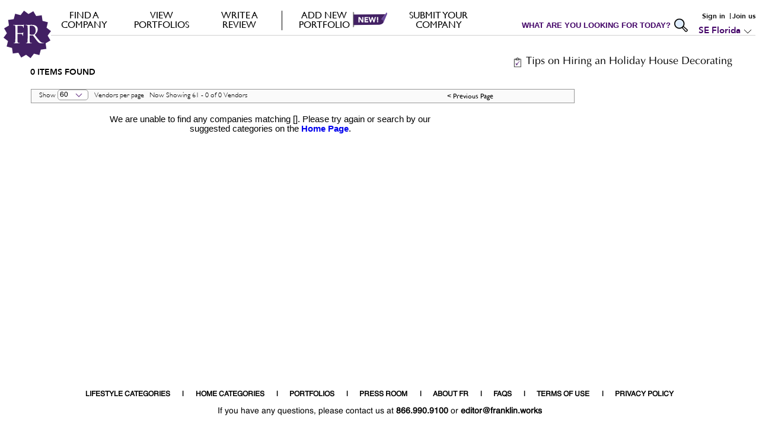

--- FILE ---
content_type: text/html; charset=utf-8
request_url: https://www.franklinreport.com/SearchProviders.aspx?m=SOFLO&s=583&p=2&mr=60
body_size: 20579
content:


<!DOCTYPE html PUBLIC "-//W3C//DTD XHTML 1.0 Transitional//EN" "http://www.w3.org/TR/xhtml1/DTD/xhtml1-transitional.dtd">

<html xmlns="http://www.w3.org/1999/xhtml">
<head id="ctl00_Head1"><meta name="viewport" content="width=device-width,initial-scale=1.0,maximum-scale=1" /><link rel="SHORTCUT ICON" href="/favicon.ico" /><link rel="apple-touch-icon" href="/favicon.ico" />
    <script src="https://ajax.googleapis.com/ajax/libs/jquery/1.8.1/jquery.min.js" type="text/javascript"></script>
    <script src="/js/FEZ/html2canvas.js" type="text/javascript"></script>

    
        <script src="/Scripts/PopUp?v=mdZYgXEmHESrgLe2QI0z8b9HbZYAmRauHGhty_V2X1w1"></script>

        <link href="/Content/PublicMstFez?v=wM_nrz9xo8DCfdXu47aOsTvWDQJ44gl2v4fhzeZcDJo1" rel="stylesheet"/>

    
    <link href="/Content/jquery.autocomplete.min.css" rel="stylesheet" type="text/css" />
    <script src="/scripts/jquery.autocomplete.min.js" type="text/javascript"></script>
    <script src="/Content/DeepKeyword.autocompleteAddOn.min.js" type="text/javascript"></script>

    
    <!--[if IE 9]> <link href="/Styles/Site-IE9a.css" rel="stylesheet" type="text/css" /> <style type="text/css"> #ctl00_txtSearch{top:3px;}</style><![endif]-->
    <!--[if IE 8]> <link href="/Styles/Site-IE8a.css" rel="stylesheet" type="text/css" /> <style type="text/css"> #ctl00_txtSearch{top:3px;}</style><![endif]-->
    <!--[if IE 7]> <link href="/Styles/Site-IE7a.css" rel="stylesheet" type="text/css" /><![endif]-->
    <script src="/Scripts/PublicMaster1.js" type="text/javascript" defer="defer"></script>
    
    <link href="search.css" rel="stylesheet" type="text/css" />
    
    


    <script type="text/javascript">window.onerror = function () { return !0 }</script>

    <script type="text/javascript">
        function FEZ_CloseLoginPopUp() {
            $('#divLoginPopUp').hide();
        }
    </script>
    <script type="text/javascript">function assignProgressImage() { }
        function unassignProgressImage() { }</script>
	<!-- Google tag (gtag.js) --> <script async src="https://www.googletagmanager.com/gtag/js?id=G-NQECNK4VYH"></script> <script>   window.dataLayer = window.dataLayer || [];   function gtag(){dataLayer.push(arguments);}   gtag('js', new Date());   gtag('config', 'G-NQECNK4VYH'); </script>	
<link href="App_Themes/Public/Basic.css" type="text/css" rel="stylesheet" /><title>
	Holiday House Decorating in Florida Southeast - Search Results FranklinReport.com
</title></head>
<body>
    <div id="fb-root"></div>
    <form name="aspnetForm" method="post" action="./SearchProviders.aspx?m=SOFLO&amp;s=583&amp;p=2&amp;mr=60" onsubmit="javascript:return WebForm_OnSubmit();" id="aspnetForm">
<div>
<input type="hidden" name="__EVENTTARGET" id="__EVENTTARGET" value="" />
<input type="hidden" name="__EVENTARGUMENT" id="__EVENTARGUMENT" value="" />
<input type="hidden" name="__LASTFOCUS" id="__LASTFOCUS" value="" />
<input type="hidden" name="__VIEWSTATE" id="__VIEWSTATE" value="/[base64]/[base64]/bT1TT0ZMTyZzPTU4MyZwPTEmbXI9NjAWAh4Fc3R5bGUFI3RleHQtZGVjb3JhdGlvbjpub25lO2Rpc3BsYXk6YmxvY2s7ZAIMDw8WAh8FBS0vU2VhcmNoUHJvdmlkZXJzLmFzcHg/[base64]/Ola54uiZZCeJ1xIX0+i8PvkDpPhC/p5ltyzcwHK4uQ==" />
</div>

<script type="text/javascript">
//<![CDATA[
var theForm = document.forms['aspnetForm'];
if (!theForm) {
    theForm = document.aspnetForm;
}
function __doPostBack(eventTarget, eventArgument) {
    if (!theForm.onsubmit || (theForm.onsubmit() != false)) {
        theForm.__EVENTTARGET.value = eventTarget;
        theForm.__EVENTARGUMENT.value = eventArgument;
        theForm.submit();
    }
}
//]]>
</script>


<script src="https://ajax.aspnetcdn.com/ajax/4.6/1/WebForms.js" type="text/javascript"></script>
<script type="text/javascript">
//<![CDATA[
window.WebForm_PostBackOptions||document.write('<script type="text/javascript" src="/WebResource.axd?d=qwnifZZ8FK8JRE3TawBihXLrlMVeiQIbOrIrr-QZ8sKpPQy3fa6K53nx6mVjJtGg1E1EsbEGdHaxOFpAfNwH1ea26WQwnnxeLDcnIiimT8w1&amp;t=638901536248157332"><\/script>');//]]>
</script>


<script language="javascript" type="text/javascript">$(document).ready(function() {$("DIV.ContainerPanel > DIV.collapsePanelHeader > DIV.ArrowExpand").toggle(function() {$(this).parent().next("div.Content").show("slow");$(this).attr("class", "ArrowClose");},function() {$(this).parent().next("div.Content").hide("slow");$(this).attr("class", "ArrowExpand");});});            </script>
<script src="https://ajax.aspnetcdn.com/ajax/4.6/1/WebUIValidation.js" type="text/javascript"></script>
<script src="https://ajax.aspnetcdn.com/ajax/4.5.1/1/MicrosoftAjax.js" type="text/javascript"></script>
<script type="text/javascript">
//<![CDATA[
(window.Sys && Sys._Application && Sys.Observer)||document.write('<script type="text/javascript" src="Scripts/WebForms/MsAjax/MicrosoftAjax.js"><\/script>');//]]>
</script>

<script type="text/javascript">
//<![CDATA[
if (typeof(Sys) === 'undefined') throw new Error('ASP.NET Ajax client-side framework failed to load.');
//]]>
</script>

<script src="https://ajax.aspnetcdn.com/ajax/4.5.1/1/MicrosoftAjaxWebForms.js" type="text/javascript"></script>
<script type="text/javascript">
//<![CDATA[
(window.Sys && Sys.WebForms)||document.write('<script type="text/javascript" src="Scripts/WebForms/MsAjax/MicrosoftAjaxWebForms.js"><\/script>');//]]>
</script>

<script src="https://ajax.aspnetcdn.com/ajax/4.6/1/Focus.js" type="text/javascript"></script>
<script type="text/javascript">
//<![CDATA[
function WebForm_OnSubmit() {
if (typeof(ValidatorOnSubmit) == "function" && ValidatorOnSubmit() == false) return false;
return true;
}
//]]>
</script>

<div>

	<input type="hidden" name="__VIEWSTATEGENERATOR" id="__VIEWSTATEGENERATOR" value="85AE1F7A" />
	<input type="hidden" name="__SCROLLPOSITIONX" id="__SCROLLPOSITIONX" value="0" />
	<input type="hidden" name="__SCROLLPOSITIONY" id="__SCROLLPOSITIONY" value="0" />
</div>
        <script type="text/javascript">
//<![CDATA[
Sys.WebForms.PageRequestManager._initialize('ctl00$ScriptManager1', 'aspnetForm', ['fctl00$ContentPlaceHolder1$UpdatePanel1','','tctl00$ContentPlaceHolder1$upCurrentlySearching','','tctl00$ContentPlaceHolder1$ucSearchDetails1$upSearchDetails','','tctl00$ContentPlaceHolder1$upVendorSearch',''], [], [], 90, 'ctl00');
//]]>
</script>

        <div class="fezmasterbody">
            <center style="min-height: 89vh;position:relative;padding-bottom: 70px;"> 
                
                <div id="headertop">
                    


<header class="header">
    <a href="\" class="logo">
        <img src="/Images/FEZ/fraklinklogo-mobile.png" /></a>
    <input class="menu-btn" type="checkbox" id="menu-btn" />
    <label class="menu-icon" for="menu-btn"><span class="navicon"></span></label>
    <ul class="menu">
        <li>
            <a href="/Categories/DeepCategoryMkt.aspx?m=SOFLO">HIRE</a></li>
        
        <li><a href="/MktPortSC.aspx?m=SOFLO">VIEW &nbsp;<span>PORTFOLIOS</span></a></li>

        
        <li><a href="https://llama.franklinreport.com/frlogin/review">Write&nbsp; a &nbsp;<span>Review</span></a></li>
        
        <li><a href="/ServiceProvider.aspx?m=SOFLO">Submit&nbsp; your &nbsp;<span>Company</span></a></li>
        <li><a href="/vendorjoin.aspx?m=SOFLO">Add&nbsp; new &nbsp;<span>portfolio</span></a></li>
    </ul>
</header>
                    <div class="topinner">
                        <div class="topleft">
                            <a href="/">
                                <img id="frlogo" alt="FR Logo"  src="/Images/FEZ/Header2/fr-logo.svg" />
                            </a>
                        </div>
                        <div class="topmiddle">
                            <div class="topmenu" style="margin-left:20px;">
                                <ul>
                                    <li><a href="/Categories/DeepCategoryMkt.aspx?m=SOFLO">FIND A<span>COMPANY</span></a></li>
                                    
                                    <li><a href="/MktPortSC.aspx?m=SOFLO" >VIEW<span>PORTFOLIOS</span></a></li>

                                    
                                    
                                    <li><a href="https://llama.franklinreport.com/frlogin/review">Write a<span>Review</span></a></li>
                                    

                                    <li  class="line_li">
                                        <div class="line"></div>
                                    </li>
									<li id="addNewPortfolioLi" style="padding-right: 75px;">
                                        <a href="https://llama.franklinreport.com/portfolio-redirect">
                                            Add new<span>portfolio</span>
                                            <img class="newFlag" alt="flag" src="/Images/NewFlag.svg" />
                                        </a>
                                    </li>
                                    <!-- 
                                        https://llama.franklinreport.com/franklin-create-vendor 
                                        /ServiceProvider.aspx?m=SOFLO
                                     -->
									<li><a href="https://llama.franklinreport.com/franklin-create-vendor" >Submit your<span>Company</span></a></li>                                   
								  
 
                                </ul>
                            </div>
                        </div>
                        

                        <div class="topright">
                            <div class="toprightmenu">
                                <ul>
                                    <li>
                                        <div class="toprightsearch">
										<!-- style="padding-top: 9px; position: absolute;left: -313px; -->
										
											<div class="toprightsearchlabel" style="color:#410166;">WHAT ARE YOU LOOKING FOR TODAY?</div>
                                            <img src="/Images/FEZ/Header2/header-search.png" class="toprightsearchicon" />
                                            <div class="left" id="main-header-div">
                                                <input name="ctl00$txtSearch" type="text" id="ctl00_txtSearch" class="inpTxtSearchMain toprightsearchinput border-bottom" placeholder="Search for a company or a service" onfocus="javascript:document.getElementById(&#39;ctl00_cmdSearch&#39;).postBackItem=&#39;ctl00$cmdSearch&#39;;unassignProgressImage();document.getElementById(&#39;ctl00_cmdSearch&#39;).progressImage=&#39;#loadingTopRight&#39;;assignProgressImage();" />
                                                <span class="border-bottom-animation "></span>
                                                

                                                <img id="loadingTopRight" style="visibility: hidden;" src="/Images/indicator_mozilla_blu.gif" width="16px" height="16px" alt="" />

                                                <input type="submit" name="ctl00$cmdSearch" value="" onclick="javascript:if(this.postBackItem==&#39;ctl00_cmdSearch&#39; &amp;&amp; (document.getElementById(&#39;ctl00_txtSearch&#39;).value==&#39;&#39; || document.getElementById(&#39;ctl00_txtSearch&#39;).value==&#39;Keyword, Company or Contact&#39;)){return false;}else{if(this.progressImage !=null &amp;&amp; this.progressImage !=&#39;&#39;){document.getElementById(this.progressImage.toString().replace(&#39;#&#39;,&#39;&#39;)).style.visibility=&#39;visible&#39;;}if(this.postBackItem !=null &amp;&amp; this.postBackItem !=&#39;&#39;){document.getElementById(this.postBackItem.toString().replace(&#39;$&#39;,&#39;_&#39;).replace(&#39;$&#39;,&#39;_&#39;).replace(&#39;$&#39;,&#39;_&#39;).replace(&#39;$&#39;,&#39;_&#39;)).focus();__doPostBack(this.postBackItem,&#39;&#39;)};return false;};" id="ctl00_cmdSearch" progressimage="#loadingTopRight" postbackitem="ctl00_cmdSearch" />

                                            </div>
                                            <div class="closeicon">x</div>
                                        </div> 
                                        <div style="display: none;">
                                            
                                        </div>
                                    </li>
                                   
                                    <li class="toprightlistcol">

                                        
                                        <div class="toprightlink signinlink">
                                            <a href="https://llama.franklinreport.com/frlogin" id="ctl00_a1" class="signInLink noTextDecoration purple" style="cursor: pointer">
                                                <label id="ctl00_Label2" style="cursor: pointer">Sign in</label>
                                            </a>
                                            <span class="toprightdivi2"></span>
                                            <a href="https://llama.franklinreport.com/frjoinus" id="ctl00_a2" class="registerLink noTextDecoration purple RegisterLink">
                                                <span id="ctl00_Label3">Join us</span>
                                            </a>
                                        </div> 

                                    <div class="dropdown">
    <button class="btn dropdown-toggle toprightdrop" type="button" id="dropdownMenuButton" data-toggle="dropdown" aria-haspopup="true" aria-expanded="false">
        <span id="ctl00_UcHeaderDDL_lblCurrMarket" class="signedInGreeting CurrMarket">SE Florida</span>
        <span id="ctl00_UcHeaderDDL_spanCurrentMarketCode" class="CurrentMarketCode" style="display: none;"></span>
    </button>
    <div class="dropdown-menu toprightdropdown locationDropDown" aria-labelledby="dropdownMenuButton">
        <a class='dropdown-item' href='/Default.aspx?m=NYC'>New York City</a><a class='dropdown-item' href='/Default.aspx?m=LAX'>Los Angeles</a><a class='dropdown-item' href='/Default.aspx?m=WEST'>CT/Westchester</a><a class='dropdown-item' href='/Default.aspx?m=CHI'>Chicago</a><a class='dropdown-item' href='/Default.aspx?m=SOFLO'>SE Florida</a><a class='dropdown-item' href='/Default.aspx?m=SB'>Santa Barbara</a>
    </div>
</div>

                                        <div style="clear:both"></div>
                                    </li>

                                    
                                    

                                    <li style="display:none">
                                        <a href="https://llama.franklinreport.com/frlogin" id="ctl00_aSignIn" class="signInLink noTextDecoration purple" style="cursor: pointer">
                                            <label id="ctl00_lblSignIn" style="cursor: pointer">sign in</label>
                                        </a>
                                    </li>
                                    <li style="display:none">                                        
                                            <span>
                                                <a href="https://llama.franklinreport.com/frjoinus" id="ctl00_aRegister" class="registerLink noTextDecoration purple RegisterLink">
                                                    <span id="ctl00_lblRegister">join us</span>
                                                </a>
                                            </span>
                                    </li>

                                    
                                </ul>
                            </div>
                        </div>
                        <div class="clearfix"></div>
                    </div>
                </div>
                <div class="clearfix"></div>
                <div class="fezmastercontent">
                    
    <link href="Scripts/select/sumoselect.css" rel="stylesheet" type="text/css" />
    <link href="styles/siteRedesign-SearchProviders.css" rel="stylesheet" type="text/css" /><style type="text/css">
        #master-header {display:block; position:relative;left:-100px;}
        #master-header .logo .right div{width:593px;}
        #master-header .logo .right .top .left .content {left:273px;}
        #master-header .logo .right .content .right .content {position:relative;left:141px;}
        #master-header .logo .right .top .right{right:-75px}
        #master-header #silhouettes div{left: 487px;}
        
        @media screen and (max-width: 991px) {
            #master-header-cell{display:none}
            }
    </style>    
    
    <div id="ctl00_ContentPlaceHolder1_UpdatePanel1">
	
            <div class="searchprovider">
            <table class="SP_mailtable">
                <tr valign="top">
				
                    <td class="SP_mailtable_col SP_maintable_M" id="vendorSearchCell" style="background-color: #fff;" valign="top">
                        <div class="SP_results">
                        <div id="ctl00_ContentPlaceHolder1_upVendorSearch">
		
                                
    <style type="text/css">
        .googleNavegationBar span
        {
            display:none;
        }
        .googleNavegationBar input
        {
            display:none;
        }
    </style>
<table class="SP_result_maintbl" style="width: 100%;">
    <tr class="SP_r_titlebox">
        <td class="SP_r_titleboxL" width="65%" valign="top">
            <div class="SP_r_cnt"  style="padding-bottom: 6px;">
                <div class="SP_r_cattitle"><span id="ctl00_ContentPlaceHolder1_UcVendorSearch1_lblListCountCategory"></span></div>
                <div class="SP_r_cntitem"><strong>
                    0
                    <span id="ctl00_ContentPlaceHolder1_UcVendorSearch1_lblListCountDescription"> ITEMS FOUND</span>
                </strong></div>
            </div>
            <div class="arial13black SP_r_title" >
                </div>
          
        </td>
        <td class="SP_r_titleboxR" width="30%" valign="top">
            <div style="clear:both"></div>

            
            <div style="clear:both"></div>
            <table style="display:none;" border="0" cellspacing="0" cellpadding="0">
                <tr><td></td>
                    <td colspan="3" style="padding-bottom: 4px;">
                        <img src="images/didnt-find-search.gif" alt="Didn't find what you were looking for?"
                            width="275" height="28" />
                    </td>
                </tr>
                <tr>
                    <td style="width:25px;vertical-align: top; padding:3px;">
                        <img id="loading" style="visibility: hidden;" src="/Images/indicator_mozilla_blu.gif"
                                alt="" />
                    </td>
                    <td class="arial11black">
                        Name:&nbsp;&nbsp;
                    </td>
                    <td>
                    <script src="js/wz_tooltip.js" type="text/javascript"></script>
                        <script language="javascript" type="text/javascript">
                            var c = 0
                            var t

                            function timedCount() {
                                if (window.num !== 1) {
                                    text = document.getElementById("ctl00_ContentPlaceHolder1_UcVendorSearch1_txtSearchName");
                                    if (text.value !== "") {
                                        document.getElementById("initialText").style.top = '-2000px';
                                    }
                                    if (text.value == "") {
                                        document.getElementById("initialText").style.top = '-42px';
                                    }
                                }
                                t = setTimeout("timedCount()", 1000);
                            }
                            function ClearIt(what) {
                                if (what.value !== "") {
                                    document.getElementById("initialText").style.top = '-2000px';
                                }
                            }
                            function AddIt(what) {
                                if (what.value == "") {
                                    document.getElementById("initialText").style.top = '-42px';
                                }
                            }
                            window.onload = function() {
                                text = document.getElementById("ctl00_ContentPlaceHolder1_UcVendorSearch1_txtSearchName");
                                if (text.value == "") {
                                    document.getElementById("initialText").style.top = '-42px';
                                } else {
                                    document.getElementById("initialText").style.top = '-2000px';
                                }
                                timedCount();
                            }
                            function removeMe() {
                                document.getElementById("initialText").style.top = '-2000px';
                                text = document.getElementById("ctl00_ContentPlaceHolder1_UcVendorSearch1_txtSearchName");
                                text.focus();
                            }
                    //********************Sudeep 24th Oct 2016 SM2 9444************Start
                            $(document).ready(function () {
                                $('.asyncimage').each(function (index, item) {
                                    console.log("printing name" + $(item).attr('data-imgpath'));
                                    if ($(item).attr('data-imgpath')) {
                                        //debugger;

                                        $(item).attr('src', $(item).attr('data-imgpath'));
                                    }

                                })

                            });
                            Sys.Application.add_init(appl_init);
                            function beforeAsyncPostBack() {
                                var curtime = new Date();
                                //alert('Time before PostBack:ï¿½ï¿½ ' + curtime);
                            }

                            function afterAsyncPostBack() {
                                $('.asyncimage').each(function (index, item) {
                                    //console.log("printing name" + $(item).attr('data-imgpath'));
                                    if ($(item).attr('data-imgpath')) {
                                       
                                        $(item).attr('src', $(item).attr('data-imgpath'));
                                    }

                                });
                            }
                            function appl_init() {
                                var pgRegMgr = Sys.WebForms.PageRequestManager.getInstance();
                                pgRegMgr.add_beginRequest(BeginHandler);
                                pgRegMgr.add_endRequest(EndHandler);
                            }

                            function BeginHandler() {
                                beforeAsyncPostBack();
                            }

                            function EndHandler() {
                                afterAsyncPostBack();
                            }
                            //********************Sudeep 24th Oct 2016 SM2 9444************END
                        </script>
                        <input name="ctl00$ContentPlaceHolder1$UcVendorSearch1$txtSearchName" type="text" id="ctl00_ContentPlaceHolder1_UcVendorSearch1_txtSearchName" class="arial12black" onclick="removeMe()" onfocus="document.getElementById(&#39;ctl00_cmdSearch&#39;).postBackItem=&#39;ctl00$ContentPlaceHolder1$UcVendorSearch1$cmdSearch&#39;;unassignProgressImage();document.getElementById(&#39;ctl00_cmdSearch&#39;).progressImage=&#39;#loading&#39;;assignProgressImage();window.num=1;removeMe();" onblur="window.num=0" style="width:180px;" />
                    </td>
                    <td>
                        <div style="text-align: right; padding-left: 4px;">
                            <input type="submit" name="ctl00$ContentPlaceHolder1$UcVendorSearch1$cmdSearch" value="Search" onclick="javascript:document.getElementById(&#39;loading&#39;).style.visibility=&#39;visible&#39;;" id="ctl00_ContentPlaceHolder1_UcVendorSearch1_cmdSearch" />
                        </div>
                    </td>
                </tr>
                <tr>
                    <td style="vertical-align: top; padding:3px;">
                        <img id="imgSelectCatLoading" style="position:relative;top:-3px;visibility: hidden;" src="/Images/indicator_mozilla_blu.gif"
                            alt="" />
                    </td>
                    <td class="arial11black" style="vertical-align:top;">
                        Category:&nbsp;&nbsp;
                    </td>
                    <td colspan="2">
                        <select name="ctl00$ContentPlaceHolder1$UcVendorSearch1$ddServiceCodes" onchange="javascript:document.getElementById(&#39;imgSelectCatLoading&#39;).style.visibility=&#39;visible&#39;;setTimeout(&#39;__doPostBack(\&#39;ctl00$ContentPlaceHolder1$UcVendorSearch1$ddServiceCodes\&#39;,\&#39;\&#39;)&#39;, 0)" id="ctl00_ContentPlaceHolder1_UcVendorSearch1_ddServiceCodes" onfocus="document.getElementById(&#39;ctl00_cmdSearch&#39;).postBackItem=&#39;ctl00$ContentPlaceHolder1$UcVendorSearch1$cmdSearch&#39;;" style="width:220px;">
			<option selected="selected" value="0"></option>
			<option value="2">Air Conditioning &amp; Heating</option>
			<option value="6">Architects</option>
			<option value="1087">Art &amp; Antiques Services</option>
			<option value="686">Art Advisors/Consultants</option>
			<option value="628">Art Installation</option>
			<option value="511">Auction Houses &amp; Services</option>
			<option value="7">Audio/Video Design &amp; Installation</option>
			<option value="38">Carpets &amp; Rugs</option>
			<option value="529">Closet Component Showrooms</option>
			<option value="530">Closet Organizers</option>
			<option value="531">Clothing Storage</option>
			<option value="13">Contractors - General</option>
			<option value="10">Custom Closets</option>
			<option value="15">Electricians</option>
			<option value="559">Fine Art Moving &amp; Storage</option>
			<option value="621">Fine Art Restoration</option>
			<option value="18">Flooring</option>
			<option value="20">Furniture</option>
			<option value="25">Interior Design</option>
			<option value="26">Kitchen &amp; Bath</option>
			<option value="27">Landscape Architects &amp; Designers</option>
			<option value="29">Lighting Design</option>
			<option value="1085">Live Entertainment</option>
			<option value="30">Metal Workers </option>
			<option value="31">Millwork &amp; Cabinetry </option>
			<option value="33">Movers</option>
			<option value="618">Paint - Stockists &amp; Colorists</option>
			<option value="35">Painters - Straight, Decorative, Wallpaperers</option>
			<option value="16">Pest Control</option>
			<option value="36">Plumbers</option>
			<option value="945">Safes</option>
			<option value="39">Security Systems</option>
			<option value="58">Swimming Pools</option>
			<option value="41">Tile, Marble &amp; Stone Services</option>
			<option value="42">Upholstery &amp; Window Treatments</option>
			<option value="1070">Wallcoverings</option>
			<option value="45">Windows &amp; Doors</option>

		</select>
                        <div onclick="removeMe();" id="initialText" style="width: 190px; position: relative;
                            top: -2000px; left: 2px; color: #aaa; cursor: text;" class="arial12black">
                            Enter a vendor name or contact</div>
                    </td>
                </tr>
            </table>
        </td>
    </tr>
    
    <tr class="disblock100" style="width: 100%;">
        <td  class="disblock100" colspan="2" valign="top" style="padding-top: 10px;">
            <table class="SP_result_show" width="100%" border="0" cellpadding="0" cellspacing="0">
                <tr class="disblock100">
                    <td class="disblock100" style="width: 100%">
                        <div  class="blockheader SP_result_show_div" >
                            <table class="SP_result_showT">
                                <tr>
                                    <td style="width:10px; text-align:center; display:none">
                                        <img id="imgPageChanging" style="visibility: hidden;" src="/Images/indicator_mozilla_blu.gif"
                                        alt="" />
                                    </td>
                                    <td class="SP_result_showT_col1" style="text-align:left;">
                                        
                                        <span id="ctl00_ContentPlaceHolder1_UcVendorSearch1_DataPager1" class="googleNavegationBar">Show <select name="ctl00$ContentPlaceHolder1$UcVendorSearch1$DataPager1$ctl00$ctl00" onchange="javascript:setTimeout(&#39;__doPostBack(\&#39;ctl00$ContentPlaceHolder1$UcVendorSearch1$DataPager1$ctl00$ctl00\&#39;,\&#39;\&#39;)&#39;, 0)">
			<option selected="selected" value="60">60</option>
			<option value="10">10</option>
			<option value="15">15</option>
			<option value="25">25</option>
			<option value="50">50</option>
			<option value="100">100</option>

		</select> Vendors per page&nbsp;&nbsp;&nbsp;Now Showing 61 - 0 of 0 Vendors&nbsp;&nbsp;&nbsp;&nbsp;<input type="image" name="ctl00$ContentPlaceHolder1$UcVendorSearch1$DataPager1$ctl00$ctl01" src="Images/button_arrow_left.gif" alt="Previous" style="border-width:0px;" />&nbsp;&nbsp;<span>Go to: </span><input name="ctl00$ContentPlaceHolder1$UcVendorSearch1$DataPager1$ctl00$ctl03" type="text" onchange="javascript:setTimeout(&#39;__doPostBack(\&#39;ctl00$ContentPlaceHolder1$UcVendorSearch1$DataPager1$ctl00$ctl03\&#39;,\&#39;\&#39;)&#39;, 0)" onkeypress="if (WebForm_TextBoxKeyHandler(event) == false) return false;" style="width:20px;" />&nbsp;&nbsp;&nbsp;<input type="image" name="ctl00$ContentPlaceHolder1$UcVendorSearch1$DataPager1$ctl00$ctl04" src="Images/button_arrow_right.gif" alt="Next" style="border-width:0px;" />&nbsp;</span>                                        
                                    </td>
                                    <td class="SP_result_showT_col2">
                                        <a id="ctl00_ContentPlaceHolder1_UcVendorSearch1_hlPrevPage" class="googleNavegationBar" onclick="javascript:document.getElementById(&#39;imgPageChanging&#39;).style.visibility=&#39;visible&#39;;__doPostBack(&#39;ctl00$ContentPlaceHolder1$UcVendorSearch1$DataPager1$ctl00$ctl01&#39;,&#39;&#39;); return false;" href="/SearchProviders.aspx?m=SOFLO&amp;s=583&amp;p=1&amp;mr=60" style="text-decoration:none;display:block;"><img src="Images/button_arrow_left.gif" style="border: none; display:none" />< Previous Page</a>
                                    </td>
                                    <td class="SP_result_showT_col3">                                        
                                        <a id="ctl00_ContentPlaceHolder1_UcVendorSearch1_hlNextPage" class="googleNavegationBar" onclick="javascript:document.getElementById(&#39;imgPageChanging&#39;).style.visibility=&#39;visible&#39;;__doPostBack(&#39;ctl00$ContentPlaceHolder1$UcVendorSearch1$DataPager1$ctl00$ctl04&#39;,&#39;&#39;); return false;" href="/SearchProviders.aspx?m=SOFLO&amp;s=583&amp;p=3&amp;mr=60" style="text-decoration:none;display:none;">Next Page ><img src="Images/button_arrow_right.gif" style="border: none; display:none" /></a>
                                    </td>
                                </tr>
                            </table>
                        </div>
                    </td>
                </tr>
            </table>
        </td>
    </tr>
    <tr style="width: 100%;">
        <td colspan="2" valign="top" style="padding-top:0px; vertical-align:top;">
            
                    <div style="display:none"><span id="ctl00_ContentPlaceHolder1_UcVendorSearch1_lvItems_ctrl0_lblEmptyPC">0</span></div>
                    <table id="ctl00_ContentPlaceHolder1_UcVendorSearch1_lvItems_ctrl0_Table1" style="background-color: #FFFFFF; border-collapse: collapse;
                        border-color: #999999; border-style: none; border-width: 1px;">
			<tr>
				<td>
                                <div class="unable_to_find">
                                    We are unable to find any companies matching []. Please try again or search by our suggested categories on the <a style="cursor:pointer;text-decoration: none;font-size: 15px;font-weight: normal;" href="/"><b>Home Page</b></a>.
                                </div>
                            </td>
			</tr>
		</table>
		
                
        </td>
    </tr>
    
</table>




                               
                                <input type='hidden' value='583' name='catId' id='catId' />
                            
	</div>
                        </div>
                        <br />
                        <br />
						
                        <br />
                    </td>
                    <td class="SP_mailtable_col SP_maintable_R" rowspan="2" valign="top"> 
                        
                        <table class="SP_maintable_R_maintbl" width="100%" border="0" cellpadding="0" cellspacing="0">
                            
                            <tr>
                                <td class="disblock100">
                                    <table class="SP_maintable_R_tbl" width="100%"  border="0" cellpadding="0" cellspacing="0" style="text-align: center;">
                                        <tr>
                                            <td>
                                                <div class="SP_r_iconlist">
                                                
                                                <div style="clear: both"></div>

                                                <div id="ctl00_ContentPlaceHolder1_divspviewportlinks2" class="SP_r_iconviewabouthire divspviewportlinks">
                                                    <img src="/Images/FEZ/icon-about-hiring.png" />

                                                    <span><b> 
<a href='AboutHiring/Appraiser.aspx?m=SOFLO&n=Holiday House Decorating.aspx' class='nav'><b style='font-size:9pt;'>Tips on Hiring an Holiday House Decorating</b></a><br />
</b>
</span>
                                                </div>
                                                 <div style="clear: both"></div>
                                                </div>
                                                <div style="clear: both"></div>
                                            </td>
                                        </tr>
                                        <tr>
                                            <td>
                                                <div class="SP_maintable_R_add" style="margin: 0 auto 0 auto;">
                                                    
                                                    <a href="mailto:editor@franklin.works" id="ctl00_ContentPlaceHolder1_ancDefaultSponsor">
                                                        
                                                    </a>
                                                    
                                                </div>
                                            </td>
                                        </tr>
                                    </table>
                                </td>
                            </tr>
                        </table>
                    </td>
                </tr>
            </table>
            </div>
            
            
            
            
             <script src="Scripts/select/jquery.sumoselect.js"></script>
             <script>
                 $(document).ready(function () {
                     $('.SP_maintable_L select').SumoSelect();
                     $('.SP_result_show_div select').SumoSelect();
                 });
                 //ST-2188
                 $('#searchbaroption').click(function () {
                     //alert($('#searchbaroption.down').length);
                     if ($('#searchbaroption.down').length == 1) {
                        $("#searchbaroption").removeClass("down");
                        $("#searchbaroption").addClass("up");
                        $('#searchbaroptionBody').show('slow');
                     } else {
                         $("#searchbaroption").removeClass("up");
                        $("#searchbaroption").addClass("down");
                        $('#searchbaroptionBody').hide('slow');
                     }
                   
                 });
             </script>
        
</div>

                    
                </div>
                <div class="clearfix"></div>
                <div id="desktop-footer">
                    <div class="footerbg">
                        <div class="footerlink">
                            <ul class="flink">
                                <li><a href="/Categories/DeepCategory.aspx?m=NYC#LifeStyle">LIFESTYLE CATEGORIES</a></li>
                                <li><a href="/Categories/DeepCategory.aspx?m=NYC#HomeCategories">HOME CATEGORIES</a></li>
                                <li><a href="/MktPortSC.aspx?m=NYC">PORTFOLIOS</a></li>
                                <li><a href="/press/default.aspx">PRESS ROOM</a></li>
                                <li><a href="/about.aspx">ABOUT FR</a></li>
                                <li><a href="/faq.aspx">FAQS</a></li>
                                <li><a href="/terms.aspx">TERMS OF USE</a></li>
                                <li class="nextline"><a href="/privacypolicy.aspx">PRIVACY POLICY</a></li>
                            </ul>
                        </div>
                        <div class="footerbottom">
                            If you have any questions, please contact us at <span>866.990.9100</span> or <span><a href="mailto:editor@franklin.works">editor@franklin.works</a></span>
                        </div>
                        <div class="clearfix"></div>
                    </div>
                    <div class="clearfix"></div>
                </div>
                
                

<div class="footer-div">
    <div id="mobile-footer">
        <div class="footerbg">
            <div class="footerlink">
                <ul class="flink">
                    <li><a href="/about.aspx">ABOUT FR</a></li>
                    <li class="nextline"><a href="/faq.aspx">FAQS</a></li>
                </ul>
            </div>
            <div class="footerbottom">
                If you have any questions, please contact us at <span>866.990.9100</span> or <span><a href="mailto:editor@franklin.works">editor@franklin.works</a></span>
            </div>
            <div class="clearfix"></div>
        </div>
        <div class="clearfix"></div>
    </div>
</div>                
            </center>
            

<div id="divLoginPopUp" class="modal fade">
    <div class="modal-dialog">
        <div class="modal-content">
            <div class="divLoginPopUp_body">
                <div class="loginCloseXPopup" onclick="FEZ_CloseLoginPopUp()">
                    <a href="javascript:void(0);" data-dismiss="modal">
                        <img src="../Images/FEZ/frlogin-close-icon.png">
                    </a>
                </div>
                <div>
                    
                    <img src="../Images/FEZ/signin-logo2.png?v=2" height="98px" />
                </div>
                <div class="loginheading">SIGN In</div>
                <div id="ctl00_ucLogin_panelLogin" class="loginform" onkeypress="javascript:return WebForm_FireDefaultButton(event, &#39;ctl00_ucLogin_LoginButton&#39;)">
	
                    <div ID="divLogin" Class="arial13black" >
                    
                            <div class="msgAspNetdefault">
                                
                            </div>
                            <div class="loginfield loginemailtext">
                                <lable class="fieldtext loginemail" id="loginemail"></lable>
                                <input name="ctl00$ucLogin$UserName" type="text" id="ctl00_ucLogin_UserName" autocomplete="UserName" class=" form-control txtLoginUserID loginusericon" onchange="enableTxt(this);" />
                                <span id="ctl00_ucLogin_RequiredFieldValidator1" title="User Name is required." style="color:Red;visibility:hidden;"></span>
                                <label class="floating-label lblemailUserID fontcolor1">Email or Username</label>
                                <label class="msgErrorUserId lblemailUserIDError" style="display:none;">Enter a valid Username</label>                                
                                <image id="imgShowHideUser" ></image>
                                <div class="hightlightline"></div>
                            </div>
                            <div class="loginfield loginemailtext">
                                <lable class="fieldtext loginpass" id="loginpass"></lable>
                                <input name="ctl00$ucLogin$Password" type="password" id="ctl00_ucLogin_Password" class="form-control loginpassicon loginpassiconactive txtLoginPopUpPw" utocomplete="password" onchange="enableTxt(this);" />
                                
                                <span id="ctl00_ucLogin_RequiredFieldValidator2" title="Password is required." style="color:Red;visibility:hidden;"></span>
                                <label class="floating-label">Password</label>
								<image id="imgShowHidePassWord" ></image>
                            </div>
                            <div class="loginfield rembtext">
                                <div class="checkbox">
                                    <span class="cr-icon glyphicon glyphicon-ok chkLoginRememberMe"><input id="ctl00_ucLogin_RememberMe" type="checkbox" name="ctl00$ucLogin$RememberMe" checked="checked" /><label for="ctl00_ucLogin_RememberMe">Remember me</label></span>
                                </div>
                            </div>
                            <div class="loginsubmit">
                                <a id="ctl00_ucLogin_LoginButton" class="signinbtn" href="javascript:__doPostBack(&#39;ctl00$ucLogin$LoginButton&#39;,&#39;&#39;)">Sign In</a>                                
                            </div>
                            
                            
                        
                    </div>
                
</div>
                <input name="ctl00$ucLogin$hidRedirectTo2" type="hidden" id="ctl00_ucLogin_hidRedirectTo2" class="hidRedirectAfterLogin" value="1" />
                <div class="loginfooterlink">
                    <div class="loginfooterleft">
                        Forgot your 
                        
                        <br />
                        <a onclick="FEZ_OpenFPPopUp();" href="javascript:void(0);">credentials?</a>
                    </div>
                    <div class="loginfooterright">
                        Not a member?<br />
                        <a href="javascript:void(0);" onclick="ShowRegisterPopUp();">Join Here!</a>
                    </div>
                    <div class="loginfooterclr"></div>
                </div>

            </div>                        
        </div>
    </div>
</div>
<input name="ctl00$ucLogin$hidShowLogin" type="hidden" id="ctl00_ucLogin_hidShowLogin" class="hidShowLogin" />
<script>
    var btnPopuLogin 
    function FEZ_OpenLoginPopUp() {
        $('#divLoginPopUp').show();
    }
    function FEZ_CloseLoginPopUp() {
        $('#divLoginPopUp').hide();
    }
    //function LoginCallFromPopUP() {
    //    alert('4445');
    //}
    $(document).ready(function () {
        btnPopuLogin = $("#ctl00_ucLogin_LoginButton");
        enableTxt('.txtLoginUserID');
        //window.LoginCallFromPopUP = function () {
        //    //alert("I was called from a child iframe");
        //}
    });

</script>

            

<div id="divRegister" class="modal fade">
    <div class="modal-dialog">
        <div class="modal-content">
            <div id="ctl00_ucRegister_panel1" onkeypress="javascript:return WebForm_FireDefaultButton(event, &#39;ctl00_ucRegister_RegisterButton&#39;)">
	
                <div class="divRegPopUp_body">
                    <div class="RegCloseXPopup" onclick="FEZ_CloseLoginPopUp()">
                        <a href="javascript:void(0);" data-dismiss="modal">
                            <img src="../Images/FEZ/frlogin-close-icon.png">
                        </a>
                    </div>
                    <div>
                        <img src="../Images/FEZ/frlogin_icon.png" height="70px" />
                    </div>
                    <div class="Regheading">Welcome!</div>
                    <div class="SubRegheading">Thank you for contributing to the ongoing dialogue</div>
                    <div class="Regform">
                        <div class="Regfield RegFtext">
                            <lable class="fieldtext RegFname" id="RegFname"></lable>
                            <input name="ctl00$ucRegister$FirstName" type="text" id="ctl00_ucRegister_FirstName" class="form-control txtFirstName txtRegCtrl" onchange="successTxt(this);enableTxt(this);" />
                            <label class="floating-label lblfirstName">First Name<span class="astrick">*</span></label>
                            
                            <div class="hightlightline"></div>
                        </div>
                        <div class="Regfield RegFtext">
                            <lable class="fieldtext RegLname" id="RegLname"></lable>
                            <input name="ctl00$ucRegister$LastName" type="text" id="ctl00_ucRegister_LastName" class="form-control txtLastName txtRegCtrl" onchange="successTxt(this);enableTxt(this);" />
                            <label class="floating-label lbllastName">Last Name<span class="astrick">*</span></label>
                            <div class="hightlightline"></div>
                        </div>
                        <div class="Regfield RegFtext">
                            <lable class="fieldtext RegEmail" id="RegEmail"></lable>
                            <input name="ctl00$ucRegister$Email" type="text" id="ctl00_ucRegister_Email" class="form-control txtRegEmail txtRegCtrl" onchange="successTxt(this);enableTxt(this);" />
                            <span id="ctl00_ucRegister_RequiredFieldValidator1" style="color:Red;visibility:hidden;"></span>
                            <label class="floating-label lblemail">Email Address<span class="astrick">*</span></label>
                            <label class="msgErrorUserId lblemailidError" style="display: none;">Email already exists</label>
                            <label class="msgErrorUserId lblemailidValidError" style="display: none;">Enter Valid Email</label>
                            <div class="hightlightline"></div>
                        </div>
                        <div class="Regfield RegFtext mb5">
                            <lable class="fieldtext RegUname" id="RegUname"></lable>
                            <input name="ctl00$ucRegister$txtRegUserName" type="text" id="ctl00_ucRegister_txtRegUserName" class="form-control txtRegUserName txtRegCtrl" onchange="successTxt(this);enableTxt(this);" onkeyup="validateUserRegisterUserName(true);" />
                            <label class="floating-label lbluserName">User Name</label>
                            <label class="msgErrorUserId lblusernameError" style="display: none;">User Name already exists.</label>
                            <label class="sublabel sublabel1">Not required, but helpful to submit reviews</label>
                            <div class="hightlightline"></div>
                        </div>
                        <div class="Regfield RegFtext mtb5">
                            <lable class="fieldtext RegPass" id="RegPass"></lable>
                            <input name="ctl00$ucRegister$txtRegPassword" type="password" id="ctl00_ucRegister_txtRegPassword" onblur="textcolorchange()" class="form-control registerpassicon registerpassiconactive txtRegisterPopUpPw txtRegCtrl" onkeyup="validateRegPassWord(&#39;REG&#39;);" onchange="validateRegPassWord(&#39;REG&#39;);enableTxt(this);" />
                            
                            <label class="floating-label lblPassword">Password<span class="astrick">*</span></label>
                            <image id="imgRegShowHidePassWord"></image>
                            <label class="sublabel lblPwRquriment sublabel2">
                                <span id="8char" class="8char">8 Characters.</span>
                                <span id="1upper" class="1upper"><span class="spanlblPwInner">1</span> Uppercase.</span>
                                <span id="1Number" class="1Number"><span class="spanlblPwInner">1</span> Number or symbol</span>
                            </label>
                            <div class="hightlightline"></div>
                        </div>
                        
                        <div class="Regsubmit" style="position: relative">
                            <a id="ctl00_ucRegister_RegisterButton" class="signinbtnREG registerbutton itemdisabled" href="javascript:WebForm_DoPostBackWithOptions(new WebForm_PostBackOptions(&quot;ctl00$ucRegister$RegisterButton&quot;, &quot;&quot;, true, &quot;register&quot;, &quot;&quot;, false, true))">Let's Go</a>                            
                            <div style="position: absolute; top: 2px; right: 50px">
                                <img id="imgIsFormCorrect" src="/Images/FEZ/tick.png" style="display: none;" /></div>
                        </div>
                        <div class="Regfield rembtext">
                            <div class="checkbox">
                                <input name="ctl00$ucRegister$remem" type="checkbox" id="ctl00_ucRegister_remem" class="checkbox" />
                                Remember me
                            </div>
                        </div>

                    </div>
                    <div class="Regfooterlink">
                        <div class="Regfooterleft">
                            Already a Member?
                        <br />
                            <a data-dismiss="modal" onclick="ShowLoginPopUp();" href="#">Sign In</a>
                        </div>
                        <div class="Regfooterright">
                            By signing up, you agree to our<br />
                            <a href="/terms.aspx">Terms of Use</a>
                        </div>
                        <div class="Regfooterclr"></div>
                    </div>
                </div>
            
</div>
        </div>
    </div>
</div>

<input type="hidden" id="regemailvalid" value="0" />
<input type="hidden" id="regusernamevalid" value="0" />
<input type="hidden" id="regpwdvalid" value="0" />

<div id="divRegisterThanks" class="modal fade">
    <div class="modal-dialog">
        <div class="modal-content">
            <div class="divRegTPopUp_body">
                <div class="RegTCloseXPopup" onclick="FEZ_CloseRegThanksPopUp()">
                    <a href="javascript:void(0);" data-dismiss="modal">
                        <img src="../Images/FEZ/frlogin-close-icon.png">
                    </a>
                </div>
                <div>
                    <img src="../Images/FEZ/fr_thankyou_icon.png" />
                </div>
                <div class="RegTheading">You’ve got mail!</div>
                <div class="RegTdesc">Thank you for joining the Franklin Report community & supporting the very best home service providers</div>
                <div class="RegTGreatlink">
                    <a href="javascript:void(0);" data-dismiss="modal" class="RegTGreatBtn" onclick="FEZ_CloseRegThanksPopUp()" tabindex="1">GREAT!</a>
                </div>

            </div>
        </div>
    </div>
</div>


<div id="divSuccessPopUp" class="modal fade">
    <div class="modal-dialog">
        <div class="modal-content">
            <div class="divRegisterPopUp_body">
                <div class="registerCloseXPopup" onclick="FEZ_CloseSuccessPopUp()">
                    <a href="javascript:void(0);" data-dismiss="modal">
                        <img src="../Images/FEZ/frlogin-close-icon.png">
                    </a>
                </div>
                <div>
                    <img src="../Images/FEZ/frlogin_icon.png" />
                </div>
                <div class="registerheading">You've got mail!</div>
                <div class="registerform">
                    <div class="msgAspNetdefault">
                        Thank you for joining the Franklin Report community & supporting the very best home service providers
                    </div>
                    <div class="registersubmit">
                        <a href="javascript:void(0)" id="lbGreat" onclick="document.location.href='/default.aspx';" class="signinbtnREG">Let's Go</a>
                    </div>
                </div>
            </div>
        </div>
    </div>
</div>


<div style="height: 0px; overflow: hidden;">
    <div>
        <table id="divRegEmailImage" style="background-color: #fafafa;">
            <tr>
                <td valign="top">
                    <div id="userdetail">
                        <table border="0" cellspacing="0" cellpadding="0" style="width: 100%; margin: 0 auto;">
                            <tr>
                                <td valign="top" align="center">
                                    <div id="thankyoutitle" style="max-width:560px;" class="thankyou_title">Welcome <span id="emailImageFirstName"></span>!</div>
                                </td>
                            </tr>                          
                            <tr>
                                <td height="20" valign="top"></td>
                            </tr>
                        </table>
                        
                    </div>
                </td>
            </tr>

        </table>
         
    </div>
</div>

<input name="ctl00$ucRegister$hidRegImgData" type="hidden" id="ctl00_ucRegister_hidRegImgData" class="hidRegImgData" />
 


            


<div id="divForgotPwPopUp" class="modal fade" tabindex="-1">
    <div class="modal-dialog">
        <div class="modal-content">
            <div class="divFPWPopUp_body">
                <div class="FPWCloseXPopup" onclick="FEZ_CloseFPPopUp()">
                    <a href="javascript:void(0);" data-dismiss="modal">
                        <img src="../Images/FEZ/frlogin-close-icon.png">
                    </a>
                </div>
                <div>
                    <img src="../Images/FEZ/password_icon2.png"  class="tryagainicon" height="80px"/>
                </div>
                <div class="FPWheading">RECOVER CREDENTIALS</div>

                <div id="forgotpassForm" style="display: block">
                    <div class="SubFPWheading">Your password reset link will be emailed to the address you used to create your Franklin Report Account                        
                    </div>
                    <div class="FPWform">
                        <div class="FPWfield FPWFtext">
                            <lable class="fieldtext FPWEmail" id="FPWEmail"></lable>
                            <input name="ctl00$ucForgotPw$txtForgotPassEmail" type="text" id="ctl00_ucForgotPw_txtForgotPassEmail" class="form-control txtFPWEMID" onchange="enableTxt(this);" />
                            <span id="ctl00_ucForgotPw_RequiredFieldValidator1" style="color:Red;visibility:hidden;"></span>
                            <label class="floating-label lblFPWID">Enter your email or username</label>
                            <label class="msgErrorUserId lblFPWError" style="display: none;">We don't have that email or username</label>
                            
                        </div>                        
                        <div class="FPWsubmit">
                            <a  ID="SendPassButton" class="signinbtn forgotpassbutton" href="javascript:void(0)" onclick="validateUserForgotPassEmailPass()">SEND PASSWORD RESET LINK</a>
                        </div>
                        
                        <div class="divSubFPCallUs">
                            Please call us at 212.639.9100<br />if you cannot remember your email
                        </div>
                    </div>
                    <div class="FPWfooterlink">
                        <div class="FPWfooterleft">
                            Wait, I remember my
                            <br />
                            password!
                            <br />
                            <a href="javascript:void(0);" data-dismiss="modal" onclick="ShowLoginPopUp();">Sign In</a>
                        </div>
                        <div class="FPWfooterright">
                            Not a member<br />
                            <a data-dismiss="modal" href="javascript:void(0);" onclick="ShowRegisterPopUp();">Join Here!</a>
                        </div>
                        <div class="FPWfooterclr"></div>
                    </div>
                </div>


                <div id="forgotpassSucess" style="display: none">
                    <div class="SubRegheading" style="margin-top: 10px"  id="emailmask">Your password reset link has been sent to the email on file</div>
                    <div class="FPWsubmit1">
                        <a href="javascript:void(0);" class="signinbtn1" tabindex="1" onclick="FEZ_CloseFPPopUp();">GREAT</a>
                    </div>
                </div>
            </div>
        </div>
    </div>
</div>
<input name="ctl00$ucForgotPw$hidCurrDomain" type="hidden" id="ctl00_ucForgotPw_hidCurrDomain" class="hidCurrDomain" value="https://www.franklinreport.com" />
<div style="height: 0px; overflow: hidden;">
    <div>
        <table id="divFpEmailImage" style="background-color: #fafafa;">
            <tr>
                <td valign="top">
                    <div id="userdetail">
                        <table border="0" cellspacing="0" cellpadding="0" style="width: 100%; margin: 0 auto;">
                            <tr>
                                <td valign="top" align="center">
                                    <div id="thankyoutitle" style="max-width:560px;" class="thankyou_title">Hello <span id="FpEmailImageFirstName"></span>!</div>
                                </td>
                            </tr>                         
                            <tr>
                                <td height="20" valign="top"></td>
                            </tr>
                        </table>
                        
                    </div>
                </td>
            </tr>

        </table>

        <table id="divFpEmailImageP2" style="background-color: #fafafa; ">
            <tr>
                <td>
                    <table border="0" cellspacing="0" cellpadding="0" style="width: 100%; margin: 0 auto;">                            
                            <tr>
                                <td width="100%">
                                    <div class="usertext" id="FpEmailImageUName"></div>
                                </td>
                            </tr> 
                            <tr>
                                <td width="100%">
                                    <div class="usertext" id="FpEmailImageEmail"></div>
                                </td>
                            </tr> 
                            <tr>
                                <td width="100%">
                                    <div class="usertext" id="FpEmailImagePW"></div>
                                </td>
                            </tr>
                        </table>
                        <table border="0" cellspacing="0" cellpadding="0" style="width: 100%; margin: 0 auto;">
                            <tr>
                                <td valign="top" align="center">
                                    <div class="thankyou_desc">Now that you have access to the site again,<span class="spanReview">why not post a review?</span></div>
                                </td>
                            </tr>
                        </table>
                </td>
            </tr>
            
        </table>
    </div>
</div>
        </div>
    
<script type="text/javascript">
//<![CDATA[
var Page_Validators =  new Array(document.getElementById("ctl00_ucLogin_RequiredFieldValidator1"), document.getElementById("ctl00_ucLogin_RequiredFieldValidator2"), document.getElementById("ctl00_ucRegister_RequiredFieldValidator1"), document.getElementById("ctl00_ucForgotPw_RequiredFieldValidator1"));
//]]>
</script>

<script type="text/javascript">
//<![CDATA[
var ctl00_ucLogin_RequiredFieldValidator1 = document.all ? document.all["ctl00_ucLogin_RequiredFieldValidator1"] : document.getElementById("ctl00_ucLogin_RequiredFieldValidator1");
ctl00_ucLogin_RequiredFieldValidator1.controltovalidate = "ctl00_ucLogin_UserName";
ctl00_ucLogin_RequiredFieldValidator1.validationGroup = "ctlLogin";
ctl00_ucLogin_RequiredFieldValidator1.evaluationfunction = "RequiredFieldValidatorEvaluateIsValid";
ctl00_ucLogin_RequiredFieldValidator1.initialvalue = "";
var ctl00_ucLogin_RequiredFieldValidator2 = document.all ? document.all["ctl00_ucLogin_RequiredFieldValidator2"] : document.getElementById("ctl00_ucLogin_RequiredFieldValidator2");
ctl00_ucLogin_RequiredFieldValidator2.controltovalidate = "ctl00_ucLogin_Password";
ctl00_ucLogin_RequiredFieldValidator2.validationGroup = "ctlLogin";
ctl00_ucLogin_RequiredFieldValidator2.evaluationfunction = "RequiredFieldValidatorEvaluateIsValid";
ctl00_ucLogin_RequiredFieldValidator2.initialvalue = "";
var ctl00_ucRegister_RequiredFieldValidator1 = document.all ? document.all["ctl00_ucRegister_RequiredFieldValidator1"] : document.getElementById("ctl00_ucRegister_RequiredFieldValidator1");
ctl00_ucRegister_RequiredFieldValidator1.controltovalidate = "ctl00_ucRegister_Email";
ctl00_ucRegister_RequiredFieldValidator1.validationGroup = "register";
ctl00_ucRegister_RequiredFieldValidator1.evaluationfunction = "RequiredFieldValidatorEvaluateIsValid";
ctl00_ucRegister_RequiredFieldValidator1.initialvalue = "";
var ctl00_ucForgotPw_RequiredFieldValidator1 = document.all ? document.all["ctl00_ucForgotPw_RequiredFieldValidator1"] : document.getElementById("ctl00_ucForgotPw_RequiredFieldValidator1");
ctl00_ucForgotPw_RequiredFieldValidator1.controltovalidate = "ctl00_ucForgotPw_txtForgotPassEmail";
ctl00_ucForgotPw_RequiredFieldValidator1.validationGroup = "forgotpass";
ctl00_ucForgotPw_RequiredFieldValidator1.evaluationfunction = "RequiredFieldValidatorEvaluateIsValid";
ctl00_ucForgotPw_RequiredFieldValidator1.initialvalue = "";
//]]>
</script>


<script type="text/javascript">
//<![CDATA[
$('#ctl00_ContentPlaceHolder1_UcVendorSearch1_txtSearchName').autocomplete('VendorLookup.ashx', {matchContains: true,minChars: 1,extraParams: { marketId: 'SOFLO' },autoFill: false,max: 50,mustMatch: false,scrollHeight: screen.height - 380});$(document).ready(function() {swapValues = [];$('.swap_value').each(function(i) {swapValues[i] = $(this).val();$(this).focus(function() {if ($(this).val() == swapValues[i]) {$(this).val('')}}).blur(function() {if ($.trim($(this).val()) == '') {$(this).val(swapValues[i])}})})}); document.getElementById('divCategory').style.display = 'block';document.getElementById('dvContainerPanel').style.display='block';
var Page_ValidationActive = false;
if (typeof(ValidatorOnLoad) == "function") {
    ValidatorOnLoad();
}

function ValidatorOnSubmit() {
    if (Page_ValidationActive) {
        return ValidatorCommonOnSubmit();
    }
    else {
        return true;
    }
}
        
theForm.oldSubmit = theForm.submit;
theForm.submit = WebForm_SaveScrollPositionSubmit;

theForm.oldOnSubmit = theForm.onsubmit;
theForm.onsubmit = WebForm_SaveScrollPositionOnSubmit;
WebForm_AutoFocus('ctl00_ContentPlaceHolder1_UcVendorSearch1_hlPrevPage');
document.getElementById('ctl00_ucLogin_RequiredFieldValidator1').dispose = function() {
    Array.remove(Page_Validators, document.getElementById('ctl00_ucLogin_RequiredFieldValidator1'));
}

document.getElementById('ctl00_ucLogin_RequiredFieldValidator2').dispose = function() {
    Array.remove(Page_Validators, document.getElementById('ctl00_ucLogin_RequiredFieldValidator2'));
}

document.getElementById('ctl00_ucRegister_RequiredFieldValidator1').dispose = function() {
    Array.remove(Page_Validators, document.getElementById('ctl00_ucRegister_RequiredFieldValidator1'));
}

document.getElementById('ctl00_ucForgotPw_RequiredFieldValidator1').dispose = function() {
    Array.remove(Page_Validators, document.getElementById('ctl00_ucForgotPw_RequiredFieldValidator1'));
}
//]]>
</script>
</form>
    
    <script type="text/javascript">  
        $("#ctl00_txtSearch").autocomplete('/VendorAndKeywordLookup.ashx', { matchContains: !0, minChars: 1, extraParams: { marketId: 'SOFLO' }, autoFill: !1, max: 50, mustMatch: !1, scrollHeight: screen.height - 550, width: 370 }); $('.iSearch').autocomplete('VendorLookupNew.ashx', { matchContains: !0, minChars: 1, extraParams: { marketId: 'SOFLO' }, autoFill: !1, max: 50, mustMatch: !1, scrollHeight: 240, width: 530 });

    </script>
    <script type="text/javascript">
		$(document).on("click", function (event) {
            $('.dropdown-menu.toprightdropdown.locationDropDown').css('display', 'none');
        });
		$(document).ready(function () {
			$("#frlogo").mouseenter(function () {
                $('#frlogo').attr('src', '/Images/FEZ/Header2/fr-logo-hover.svg')
            }).mouseleave(function () {
                $('#frlogo').attr('src', '/Images/FEZ/Header2/fr-logo.svg')
            });
			$("#addNewPortfolioLi").mouseenter(function () {
                $('.newFlag').attr('src','/Images/NewBannerBlueLarger.svg')
            }).mouseleave(function () {
                $('.newFlag').attr('src', '/Images/NewFlag.svg')
            });
            assignProgressImage(); swapValues = [];
            $(".swap_value").each(function (i) {
                swapValues[i] = $(this).val();
                $(this).focus(function () {
                    if ($(this).val() == swapValues[i]) { $(this).val("") }
                }).blur(function () {
                    if ($.trim($(this).val()) == "") { $(this).val(swapValues[i]) }
                })
            });
            $('body').addClass('innerpage');//ST-2136
            //ST-2175
            $(window).resize(function () {
                SetSearchPhAsPerScreen($(this));
            });
            $(window).width(function () {
                SetSearchPhAsPerScreen($(this));

            }); // New width
        });

        function SetSearchPhAsPerScreen(Obj) {
            if (Obj.width() < 480) {
                $("#ctl00_txtSearch").attr("placeholder", "Search for co. / service");
            }
            if (Obj.width() < 376) {
                $("#ctl00_txtSearch").attr("placeholder", "Search for co.");
            }
            if (Obj.width() < 322) {
                $("#ctl00_txtSearch").attr("placeholder", "Search co.");
            }
        }

    </script>
    <script type="text/javascript" language="javascript">showSearchBorder(); function showSearchBorder() { if (!(window.location.href.toLowerCase().indexOf('default.aspx') >= 0)) { $('#ctl00_txtSearch').addClass('purpleBorderSearch') } }</script>
    
    <script src="https://stackpath.bootstrapcdn.com/bootstrap/4.3.1/js/bootstrap.min.js"></script>

        
    
    
    
    
    <script>
        //ST-2119
        $(document).ready(function () {
            $(".toprightsearchicon").click(function () {
                setTimeout(function () {
                    $("#ctl00_txtSearch").addClass("form-input1");
                }, 500);
               
                setTimeout(function () {
                    $(".border-bottom-animation").addClass("right");
                    $('.toprightsearchicon').css('right', 'auto');
                    $(".toprightsearchicon").animate({left: '0px'});
					$('.toprightsearchlabel').animate({ top: '-12px',right: '26px' }, "slow");
					$('#ctl00_txtSearch').focus();
					$(".closeicon").show();
                }, 200);
            });
			
			$(".toprightsearchlabel").click(function () {
                setTimeout(function () {
                    $("#ctl00_txtSearch").addClass("form-input1");
                }, 500);
               
                setTimeout(function () {
                    $(".border-bottom-animation").addClass("right");
                    $('.toprightsearchicon').css('right', 'auto');
                    $(".toprightsearchicon").animate({left: '0px'});
					$('.toprightsearchlabel').animate({ top: '-12px',right: '26px' }, "slow");
					$(".closeicon").show();
                }, 200);
            });
			$(".toprightsearchlabel").click(function () {
                //$('.toprightsearchinput').show("slide", { direction: "left" }, 2500);
                $('.toprightsearchinput').fadeIn(800);
            });
            $(".toprightsearchicon").click(function () {
                //$('.toprightsearchinput').show("slide", { direction: "left" }, 2500);
                $('.toprightsearchinput').fadeIn(800);
            });
            $(".closeicon").click(function () {
                $('.border-bottom-animation').animate({"right":"0px"}, "slow");
                $(".border-bottom-animation").removeClass("right");
                $('.toprightsearchicon').css('left', 'auto');
                $(".toprightsearchicon").animate({ right: '0px' }, "slow");
                
				$('.toprightsearchlabel').css('left', 'auto');
				$(".toprightsearchlabel").animate({top:"11px", right: '30px' }, "slow");
                $('.toprightsearchlabel').css('top', '11px');
				$(".closeicon").hide();
                $('.toprightsearchinput').hide();
                $('.inpTxtSearchMain').val('');
           });
        });
        $(document).ready(function(){
          $(".toprightdrop").click(function(){
            $(".toprightdropdown").toggle();
          });

            SetActiveMenu();
        });

        function SetActiveMenu() {

            var url = window.location;
            $('.topmenu li').find('.active').removeClass('active');
            $('.topmenu  li a').each(function () {
                if (this.href == url) {
                    $(this).parent().addClass('active');
                }
            }); 
        }
    </script>
</body>
</html>



--- FILE ---
content_type: text/css
request_url: https://www.franklinreport.com/Content/jquery.autocomplete.min.css
body_size: 309
content:
.ac_odd,.ac_results{background-color:#eaf0ec}.ac_results{padding:0;border:1px solid #303;color:#303;overflow:hidden;text-align:left;z-index:99999}.ac_results ul{width:100%;list-style:none;padding:0;margin:0}.ac_results li{margin:0;padding:2px 5px;cursor:default;display:block;font:menu;font-size:12px;line-height:16px;overflow:hidden}.ac_category{background-color:#e8f5f9;color:#340034}.ac_category1{background-color:#eaf0ec;color:#340034}.ac_category2{background-color:#EFEBEF;color:#340034}.ac_category3,.ac_category4{background-color:#FFF;color:#340034}.ac_over{background-color:#340034;color:#fff}.ac_detail,.ac_header,.ac_header1,.ac_header2,.ac_header3,.ac_header4{color:#FFF;border-bottom:solid 1px #340034;border-top:solid 1px #340034}.ac_header{background-color:#83CCDD}.ac_header1{background-color:#90B6A4}.ac_header2{background-color:#A478A9}.ac_header3,.ac_header4{background-color:#83CCDD}.ac_detail{background-color:#90B6A4}

--- FILE ---
content_type: text/css
request_url: https://www.franklinreport.com/search.css
body_size: 478
content:
ul{
padding-left:6px;
margin:0;
}
hr{
margin-top:10px;
margin-bottom:0px;
}
/* Classes */
.arial11black{
font-family:Arial, Helvetica, sans-serif;
font-size:11px;
color:#000000;
}
.arial11blue{
font-family:Arial, Helvetica, sans-serif;
font-size:11px;
color:#2f75d3;
text-decoration:none;
}
.arial11gold{
font-family:Arial, Helvetica, sans-serif;
font-size:11px;
color:#d4bd8c;
text-decoration:none;
}
.arial12black{
font-family:Arial, Helvetica, sans-serif;
font-size:12px;
color:#000000;
}
.arial13black{
font-family:Arial, Helvetica, sans-serif;
font-size:13px;
color:#000000;
}
.arial13white{
font-family:Arial, Helvetica, sans-serif;
font-size:13px;
color:#fff;
}
.arial13blue{
font-family:Arial, Helvetica, sans-serif;
font-size:13px;
color:#2f75d3;
text-decoration:none;
}
.arial12link{
font-family:Arial, Helvetica, sans-serif;
font-size:12px;
color:#410c42;
text-decoration:none;
}
.arial10link{
font-family:Arial, Helvetica, sans-serif;
font-size:10px;
color:#fff;
text-decoration:none;
}
.arial14black{
font-family:Arial, Helvetica, sans-serif;
font-size:14px;
color:#000000;
}
.arial14purple{
font-family:Arial, Helvetica, sans-serif;
font-size:14px;
color:#410c42;
}
.googleNavegationBar
{
    color: black; 
    background-color:#E6E6E6; 
    font-family:Arial; 
    font-style:normal; 
    font-size:13px;   
    padding: 0px 10px 0px 10px;
}
.tableInfo
{
	BORDER-LEFT: #CCCCCC 1px solid; BORDER-RIGHT: #CCCCCC 1px solid; BORDER-TOP: #CCCCCC 1px solid; BORDER-BOTTOM: #CCCCCC 1px solid;
}
.tableInfo TH
{
	PADDING-RIGHT: 4px; PADDING-LEFT: 4px; PADDING-BOTTOM: 4px; PADDING-TOP: 4px; FONT-FAMILY: Tahoma, Arial, Helvetica; 
}
.tableInfo TD
{
	PADDING-RIGHT: 4px; PADDING-LEFT: 4px; PADDING-BOTTOM: 4px; PADDING-TOP: 4px; FONT-FAMILY: Tahoma, Arial, Helvetica;
}
.tableInfo TH
{
	FONT-WEIGHT: bold; BACKGROUND-COLOR: #eeeeee; COLOR: #666666; 
}

--- FILE ---
content_type: text/css
request_url: https://www.franklinreport.com/styles/siteRedesign-SearchProviders.css
body_size: 11
content:
#master-header-cell
{
    padding-left: 195px;
}

#master-header .logo .right #silhouettes div
{
    width:582px;
}

#vendorSearchCell
{
    width:780px;
}


--- FILE ---
content_type: application/javascript
request_url: https://www.franklinreport.com/scripts/jquery.autocomplete.min.js
body_size: 3949
content:
!function(e){e.fn.extend({autocomplete:function(t,a){var n="string"==typeof t;return a=e.extend({},e.Autocompleter.defaults,{url:n?t:null,data:n?null:t,delay:n?e.Autocompleter.defaults.delay:10,max:a&&!a.scroll?10:150},a),a.highlight=a.highlight||function(e){return e},a.formatMatch=a.formatMatch||a.formatItem,this.each(function(){new e.Autocompleter(this,a)})},result:function(e){return this.bind("result",e)},search:function(e){return this.trigger("search",[e])},flushCache:function(){return this.trigger("flushCache")},setOptions:function(e){return this.trigger("setOptions",[e])},unautocomplete:function(){return this.trigger("unautocomplete")}}),e.Autocompleter=function(t,a){function n(){var e=S.selected();if(!e)return!1;var t=e.result;if(b=t,a.multiple){var n=i(C.val());n.length>1&&(t=n.slice(0,n.length-1).join(a.multipleSeparator)+a.multipleSeparator+t),t+=a.multipleSeparator}return C.val(t),u(),C.trigger("result",[e.data,e.value]),!0}function r(e,t){if(p==v.DEL)return void S.hide();var n=C.val();(t||n!=b)&&(b=n,n=o(n),n.length>=a.minChars?(C.addClass(a.loadingClass),a.matchCase||(n=n.toLowerCase()),f(n,c,u)):(m(),S.hide()))}function i(t){if(!t)return[""];var n=t.split(a.multipleSeparator),r=[];return e.each(n,function(t,a){e.trim(a)&&(r[t]=e.trim(a))}),r}function o(e){if(!a.multiple)return e;var t=i(e);return t[t.length-1]}function l(n,r){a.autoFill&&o(C.val()).toLowerCase()==n.toLowerCase()&&p!=v.BACKSPACE&&(C.val(C.val()+r.substring(o(b).length)),e.Autocompleter.Selection(t,b.length,b.length+r.length))}function s(){clearTimeout(d),d=setTimeout(u,200)}function u(){var n=S.visible();S.hide(),clearTimeout(d),m(),a.mustMatch&&C.search(function(e){if(!e)if(a.multiple){var t=i(C.val()).slice(0,-1);C.val(t.join(a.multipleSeparator)+(t.length?a.multipleSeparator:""))}else C.val("")}),n&&e.Autocompleter.Selection(t,t.value.length,t.value.length)}function c(e,t){t&&t.length&&A?(m(),S.display(t,e),l(e,t[0].value),S.show()):u()}function f(n,r,i){a.matchCase||(n=n.toLowerCase());var l=w.load(n);if(l&&l.length)r(n,l);else if("string"==typeof a.url&&a.url.length>0){var s={timestamp:+new Date};e.each(a.extraParams,function(e,t){s[e]="function"==typeof t?t():t}),e.ajax({mode:"abort",port:"autocomplete"+t.name,dataType:a.dataType,url:a.url,data:e.extend({q:o(n),limit:a.max},s),success:function(e){var t=a.parse&&a.parse(e)||h(e);w.add(n,t),r(n,t)}})}else S.emptyList(),i(n)}function h(t){for(var n=[],r=t.split("\n"),i=0;i<r.length;i++){var o=e.trim(r[i]);o&&(o=o.split("|"),n[n.length]={data:o,value:o[0],result:a.formatResult&&a.formatResult(o,o[0])||o[0]})}return n}function m(){C.removeClass(a.loadingClass)}var d,p,g,v={UP:38,DOWN:40,DEL:46,TAB:9,RETURN:13,ESC:27,COMMA:188,PAGEUP:33,PAGEDOWN:34,BACKSPACE:8},C=e(t).attr("autocomplete","off").addClass(a.inputClass),b="",w=e.Autocompleter.Cache(a),A=0,T={mouseDownOnSelect:!1},S=e.Autocompleter.Select(a,t,n,T);e.browser.opera&&e(t.form).bind("submit.autocomplete",function(){return g?(g=!1,!1):void 0}),C.bind((e.browser.opera?"keypress":"keydown")+".autocomplete",function(t){switch(p=t.keyCode,t.keyCode){case v.UP:t.preventDefault(),S.visible()?S.prev():r(0,!0);break;case v.DOWN:t.preventDefault(),S.visible()?S.next():r(0,!0);break;case v.PAGEUP:t.preventDefault(),S.visible()?S.pageUp():r(0,!0);break;case v.PAGEDOWN:t.preventDefault(),S.visible()?S.pageDown():r(0,!0);break;case a.multiple&&","==e.trim(a.multipleSeparator)&&v.COMMA:case v.TAB:case v.RETURN:if(n())return t.preventDefault(),g=!0,!1;break;case v.ESC:S.hide();break;default:clearTimeout(d),d=setTimeout(r,a.delay)}}).focus(function(){A++}).blur(function(){A=0,T.mouseDownOnSelect||s()}).click(function(){A++>1&&!S.visible()&&r(0,!0)}).bind("search",function(){function t(e,t){var n;if(t&&t.length)for(var r=0;r<t.length;r++)if(t[r].result.toLowerCase()==e.toLowerCase()){n=t[r];break}"function"==typeof a?a(n):C.trigger("result",n&&[n.data,n.value])}var a=arguments.length>1?arguments[1]:null;e.each(i(C.val()),function(e,a){f(a,t,t)})}).bind("flushCache",function(){w.flush()}).bind("setOptions",function(){e.extend(a,arguments[1]),"data"in arguments[1]&&w.populate()}).bind("unautocomplete",function(){S.unbind(),C.unbind(),e(t.form).unbind(".autocomplete")})},e.Autocompleter.defaults={inputClass:"ac_input",resultsClass:"ac_results",loadingClass:"ac_loading",minChars:1,delay:400,matchCase:!1,matchSubset:!0,matchContains:!1,cacheLength:10,max:100,mustMatch:!1,extraParams:{},selectFirst:!0,formatItem:function(e){return e[0]},formatMatch:null,autoFill:!1,width:0,multiple:!1,multipleSeparator:", ",highlight:function(e,t){return e.replace(new RegExp("(?![^&;]+;)(?!<[^<>]*)("+t.replace(/([\^\$\(\)\[\]\{\}\*\.\+\?\|\\])/gi,"\\$1")+")(?![^<>]*>)(?![^&;]+;)","gi"),"<strong>$1</strong>")},scroll:!0,scrollHeight:180},e.Autocompleter.Cache=function(t){function a(e,a){t.matchCase||(e=e.toLowerCase());var n=e.indexOf(a);return"word"==t.matchContains&&(n=e.toLowerCase().search("\\b"+a.toLowerCase())),-1==n?!1:0==n||t.matchContains}function n(e,a){l>t.cacheLength&&i(),o[e]||l++,o[e]=a}function r(){if(!t.data)return!1;var a={},r=0;t.url||(t.cacheLength=1),a[""]=[];for(var i=0,o=t.data.length;o>i;i++){var l=t.data[i];l="string"==typeof l?[l]:l;var s=t.formatMatch(l,i+1,t.data.length);if(s!==!1){var u=s.charAt(0).toLowerCase();a[u]||(a[u]=[]);var c={value:s,data:l,result:t.formatResult&&t.formatResult(l)||s};a[u].push(c),r++<t.max&&a[""].push(c)}}e.each(a,function(e,a){t.cacheLength++,n(e,a)})}function i(){o={},l=0}var o={},l=0;return setTimeout(r,25),{flush:i,add:n,populate:r,load:function(n){if(!t.cacheLength||!l)return null;if(!t.url&&t.matchContains){var r=[];for(var i in o)if(i.length>0){var s=o[i];e.each(s,function(e,t){a(t.value,n)&&r.push(t)})}return r}if(o[n])return o[n];if(t.matchSubset)for(var u=n.length-1;u>=t.minChars;u--){var s=o[n.substr(0,u)];if(s){var r=[];return e.each(s,function(e,t){a(t.value,n)&&(r[r.length]=t)}),r}}return null}}},e.Autocompleter.Select=function(t,a,n,r){function i(){C&&(m=e("<div/>").hide().addClass(t.resultsClass).css("position","absolute").appendTo(document.body),d=e("<ul/>").appendTo(m).mouseover(function(t){o(t).nodeName&&"LI"==o(t).nodeName.toUpperCase()&&(g=e("li",d).removeClass(p.ACTIVE).index(o(t)),e(o(t)).addClass(p.ACTIVE))}).click(function(t){return e(o(t)).addClass(p.ACTIVE),n(),a.focus(),!1}).mousedown(function(){r.mouseDownOnSelect=!0}).mouseup(function(){r.mouseDownOnSelect=!1}),t.width>0&&m.css("width",t.width),C=!1)}function o(e){for(var t=e.target;t&&"LI"!=t.tagName;)t=t.parentNode;return t?t:[]}function l(e){f.slice(g,g+1).removeClass(p.ACTIVE),s(e);var a=f.slice(g,g+1).addClass(p.ACTIVE);if(t.scroll){var n=0;f.slice(0,g).each(function(){n+=this.offsetHeight}),n+a[0].offsetHeight-d.scrollTop()>d[0].clientHeight?d.scrollTop(n+a[0].offsetHeight-d.innerHeight()):n<d.scrollTop()&&d.scrollTop(n)}}function s(e){g+=e,0>g?g=f.size()-1:g>=f.size()&&(g=0)}function u(e){return t.max&&t.max<e?t.max:e}function c(){d.empty();for(var a=u(h.length),n=0;a>n;n++)if(h[n]){var r=t.formatItem(h[n].data,n+1,a,h[n].value,v);if(r!==!1){var i=e("<li/>").html(t.highlight(r,v)).addClass(n%2==0?"ac_even":"ac_odd").appendTo(d)[0];e.data(i,"ac_data",h[n])}}f=d.find("li"),t.selectFirst&&(f.slice(0,1).addClass(p.ACTIVE),g=0),e.fn.bgiframe&&d.bgiframe()}var f,h,m,d,p={ACTIVE:"ac_over"},g=-1,v="",C=!0;return{display:function(e,t){i(),h=e,v=t,c()},next:function(){l(1)},prev:function(){l(-1)},pageUp:function(){l(0!=g&&0>g-8?-g:-8)},pageDown:function(){l(g!=f.size()-1&&g+8>f.size()?f.size()-1-g:8)},hide:function(){m&&m.hide(),f&&f.removeClass(p.ACTIVE),g=-1},visible:function(){return m&&m.is(":visible")},current:function(){return this.visible()&&(f.filter("."+p.ACTIVE)[0]||t.selectFirst&&f[0])},show:function(){var n=e(a).offset();if(m.css({width:"string"==typeof t.width||t.width>0?t.width:e(a).width(),top:n.top+a.offsetHeight,left:n.left}).show(),t.scroll&&(d.scrollTop(0),d.css({maxHeight:t.scrollHeight,overflow:"auto"}),e.browser.msie&&"undefined"==typeof document.body.style.maxHeight)){var r=0;f.each(function(){r+=this.offsetHeight});var i=r>t.scrollHeight;d.css("height",i?t.scrollHeight:r),i||f.width(d.width()-parseInt(f.css("padding-left"))-parseInt(f.css("padding-right")))}},selected:function(){var t=f&&f.filter("."+p.ACTIVE).removeClass(p.ACTIVE);return t&&t.length&&e.data(t[0],"ac_data")},emptyList:function(){d&&d.empty()},unbind:function(){m&&m.remove()}}},e.Autocompleter.Selection=function(e,t,a){if(e.createTextRange){var n=e.createTextRange();n.collapse(!0),n.moveStart("character",t),n.moveEnd("character",a),n.select()}else e.setSelectionRange?e.setSelectionRange(t,a):e.selectionStart&&(e.selectionStart=t,e.selectionEnd=a);e.focus()}}(jQuery);

--- FILE ---
content_type: image/svg+xml
request_url: https://www.franklinreport.com/Images/NewFlag.svg
body_size: 3797
content:
<?xml version="1.0" encoding="UTF-8"?>
<svg width="78px" height="35px" viewBox="0 0 78 35" version="1.1" xmlns="http://www.w3.org/2000/svg" xmlns:xlink="http://www.w3.org/1999/xlink">
    <title>New Initial</title>
    <g id="Page-1" stroke="none" stroke-width="1" fill="none" fill-rule="evenodd">
        <g id="Artboard" transform="translate(-659.000000, -855.000000)">
            <g id="New-Initial" transform="translate(659.500000, 855.000000)">
                <line x1="2" y1="1.5" x2="2" y2="33.5" id="Path" stroke="#919191"></line>
                <line x1="3.2" y1="4.07630522" x2="3.2" y2="30.9236948" id="Path" stroke="#D3D3D3" stroke-width="1.5"></line>
                <line x1="1" y1="0.5" x2="1" y2="34.5" id="Path" stroke="#5B5B5B"></line>
                <path d="M64.2241379,17.0080321 C64.2241379,17.0080321 72.3294011,20.3815261 67.438294,26.0040161 C67.438294,26.0040161 69.2549909,24.8795181 71.0716878,19.3975904 L77.5,4.49799197 C77.5,4.49799197 76.9410163,2.24899598 76.2422868,0.983935743 L64.2241379,17.0080321 Z" id="Path" fill="#6A499D" fill-rule="nonzero"></path>
                <path d="M1.19872958,5.90361446 L1.19872958,29.7991968 L54.1624319,29.37751 C54.1624319,29.37751 63.1061706,29.7991968 67.1588022,26.2851406 C69.115245,24.5983936 69.2549909,22.9116466 68.9754991,21.2248996 C68.5562613,19.8192771 67.438294,18.2730924 64.2241379,16.8674699 L72.8883848,5.48192771 L1.19872958,5.90361446 Z" id="Path" fill="#422063" fill-rule="nonzero"></path>
                <g id="Group" transform="translate(12.238657, 11.807229)" fill="#FFFFFF" fill-rule="nonzero">
                    <polygon id="Path" points="0 0 3.49364791 0 8.52450091 8.29317269 8.52450091 8.29317269 8.52450091 0 11.1796733 0 11.1796733 11.9477912 7.82577132 11.9477912 2.65517241 3.51405622 2.65517241 3.51405622 2.65517241 11.9477912 0 11.9477912"></polygon>
                    <polygon id="Path" points="13.6950998 0 21.800363 0 21.800363 2.38955823 16.3502722 2.38955823 16.3502722 4.63855422 21.5208711 4.63855422 21.5208711 7.02811245 16.3502722 7.02811245 16.3502722 9.55823293 22.0798548 9.55823293 22.0798548 11.9477912 13.6950998 11.9477912 13.6950998 0"></polygon>
                    <polygon id="Path" points="22.9183303 0 25.7132486 0 27.6696915 7.59036145 27.6696915 7.59036145 30.185118 0 32.5607985 0 35.076225 7.87148594 35.076225 7.87148594 37.0326679 0 39.6878403 0 36.3339383 11.9477912 33.9582577 11.9477912 31.3030853 3.65461847 31.3030853 3.65461847 28.6479129 11.9477912 26.4119782 11.9477912"></polygon>
                    <path d="M41.923775,10.4016064 C41.923775,10.1204819 41.923775,9.97991968 42.0635209,9.83935743 C42.2032668,9.69879518 42.2032668,9.41767068 42.3430127,9.27710843 C42.4827586,9.13654618 42.6225045,8.99598394 42.9019964,8.99598394 C43.0417423,8.85542169 43.3212341,8.85542169 43.46098,8.85542169 C43.7404719,8.85542169 43.8802178,8.85542169 44.0199637,8.99598394 C44.1597096,9.13654618 44.4392015,9.13654618 44.5789474,9.27710843 C44.7186933,9.41767068 44.8584392,9.55823293 44.8584392,9.83935743 C44.9981851,9.97991968 44.9981851,10.2610442 44.9981851,10.4016064 C44.9981851,10.6827309 44.9981851,10.8232932 44.8584392,10.9638554 C44.7186933,11.1044177 44.7186933,11.3855422 44.5789474,11.5261044 C44.4392015,11.6666667 44.2994555,11.8072289 44.0199637,11.8072289 C43.8802178,11.9477912 43.600726,11.9477912 43.46098,11.9477912 C43.1814882,11.9477912 43.0417423,11.9477912 42.9019964,11.8072289 C42.7622505,11.6666667 42.4827586,11.6666667 42.3430127,11.5261044 C42.2032668,11.3855422 42.0635209,11.2449799 42.0635209,10.9638554 C41.923775,10.8232932 41.923775,10.6827309 41.923775,10.4016064 Z M44.7186933,8.01204819 L42.2032668,8.01204819 L42.2032668,0 L44.7186933,0 L44.7186933,8.01204819 Z" id="Shape"></path>
                </g>
                <line x1="0.5" y1="0" x2="0.5" y2="35" id="Path-9" stroke="#000000" stroke-width="0.5"></line>
            </g>
        </g>
    </g>
</svg>

--- FILE ---
content_type: application/javascript
request_url: https://www.franklinreport.com/Content/DeepKeyword.autocompleteAddOn.min.js
body_size: 3448
content:
function storedFunction() { } function publicMaster_keydown(e) { storedFunction.keyCode = e.keyCode } function autocomplPostBack() { if ("" != document.getElementById("ctl00_cmdSearch").postBackItem) "" != document.getElementById("ctl00_cmdSearch").progressImage && (document.getElementById(document.getElementById("ctl00_cmdSearch").progressImage.toString().replace("#", "")).style.visibility = "visible"), __doPostBack(document.getElementById("ctl00_cmdSearch").postBackItem, ""); else { if (null == document.getElementById("ctl00_cmdSearch").postBackForm) return event.preventDefault(), blockSubmit = !0, !1; document.getElementById(document.getElementById("ctl00_cmdSearch").progressImage.toString().replace("#", "")).style.visibility = "visible", document.getElementById(document.getElementById("ctl00_cmdSearch").postBackForm).submit() } } $.Autocompleter.defaults = { inputClass: "ac_input", resultsClass: "ac_results", loadingClass: "ac_loading", minChars: 1, delay: 400, matchCase: !1, matchSubset: !0, matchContains: !1, cacheLength: 10, max: 100, mustMatch: !1, extraParams: {}, selectFirst: !0, formatItem: function (e) { return e[0] = e[0].replace("$categoryHeader1$", "").replace("$categoryHeader2$", "").replace("$categoryHeader3$", "").replace("$categoryHeader4$", "").replace("$detailHeader$", "").replace("$detailItem$", "").replace("$categoryItem1$", "").replace("$categoryItem2$", "").replace("$categoryItem3$", "").replace("$categoryItem4$", "").replace("$categoryHeader$", "").replace("$categoryItem$", ""), e[0] }, formatMatch: null, autoFill: !1, width: 340, multiple: !1, multipleSeparator: ", ", highlight: function (e, a) { return e.replace(new RegExp("(?![^&;]+;)(?!<[^<>]*)(" + a.replace(/([\^\$\(\)\[\]\{\}\*\.\+\?\|\\])/gi, "\\$1") + ")(?![^<>]*>)(?![^&;]+;)", "gi"), "<strong>$1</strong>") }, noHighlight: function (e, a) { return e }, scroll: !0, scrollHeight: 430 }, $.Autocompleter.Select = function (e, a, t, r) { function c() { if (f) { var c = $(a), o = { UP: 38, DOWN: 40, DEL: 46, TAB: 9, RETURN: 13, ESC: 27, COMMA: 188, PAGEUP: 33, PAGEDOWN: 34, BACKSPACE: 8 }; g = $("<div/>").hide().addClass(e.resultsClass).css("position", "absolute").appendTo(document.body), p = $("<ul/>").appendTo(g).mouseover(function (e) { l(e).nodeName && "LI" == l(e).nodeName.toUpperCase() && (m = $("li", p).removeClass(h.ACTIVE).index(l(e)), $(l(e)).addClass(h.ACTIVE)) }).click(function (e) { return $(l(e)).addClass(h.ACTIVE), t(), a.focus(), setTimeout(autocomplPostBack(), 1e3), !1 }).mousedown(function () { r.mouseDownOnSelect = !0 }).mouseup(function () { r.mouseDownOnSelect = !1 }), e.width > 0 && g.css("width", e.width), c.bind(($.browser.opera ? "keypress" : "keydown") + ".autocomplete1", function (e) { switch (e.keyCode) { case o.RETURN: autocomplPostBack() } }), f = !1 } } function l(e) { for (var a = e.target; a && "LI" != a.tagName;)a = a.parentNode; return a ? a : [] } function o(a) { s.slice(m, m + 1).removeClass(h.ACTIVE), n(a); var t = s.slice(m, m + 1).addClass(h.ACTIVE); if (e.scroll) { var r = 0; s.slice(0, m).each(function () { r += this.offsetHeight }), r + t[0].offsetHeight - p.scrollTop() > p[0].clientHeight ? p.scrollTop(r + t[0].offsetHeight - p.innerHeight()) : r < p.scrollTop() && p.scrollTop(r) } if (u[m].value.toLowerCase().replace("$categoryheader").replace("$detailheader") != u[m].value.toLowerCase()) { var c = 1; 0 > a && (c = -1), o(c) } } function n(e) { m += e, 0 > m ? m = s.size() - 1 : m >= s.size() && (m = 0) } function i(a) { return e.max && e.max < a ? e.max : a } function d() { p.empty(); for (var a = i(u.length), t = 0; a > t; t++)if (u[t]) { var r = e.formatItem(u[t].data, t + 1, a, u[t].value, y); if (r !== !1) { var c = $("<li/>").html(u[t].value.replace("$categoryHeader1$", "").replace("$categoryHeader2$", "").replace("$categoryHeader3$", "").replace("$categoryHeader4$", "").replace("$categoryHeader$", "") != u[t].value ? e.noHighlight(r, y) : u[t].value.replace("$detailHeader$", "") != u[t].value ? e.noHighlight(r, y) : e.highlight(r, y)).addClass(u[t].value.replace("$categoryHeader4$", "") != u[t].value ? "ac_header4" : e.highlight(r, y)).addClass(u[t].value.replace("$categoryHeader1$", "") != u[t].value ? "ac_header1" : e.highlight(r, y)).addClass(u[t].value.replace("$categoryHeader2$", "") != u[t].value ? "ac_header2" : e.highlight(r, y)).addClass(u[t].value.replace("$categoryHeader3$", "") != u[t].value ? "ac_header3" : e.highlight(r, y)).addClass(u[t].value.replace("$categoryHeader$", "") != u[t].value ? "ac_header" : u[t].value.replace("$detailHeader$", "") != u[t].value ? "ac_detail" : u[t].value.replace("$categoryItem4$", "") != u[t].value ? ("ac_category4" + t % 2 + "") : u[t].value.replace("$categoryItem1$", "") != u[t].value ? ("ac_category1" + t % 2 + "") : u[t].value.replace("$categoryItem2$", "") != u[t].value ? ("ac_category2" + t % 2 + "") : u[t].value.replace("$categoryItem3$", "") != u[t].value ? ("ac_category3" + t % 2 + "") : u[t].value.replace("$categoryItem$", "") != u[t].value ? ("ac_category"+ t % 2 +"") : t % 2 == 0 ? "ac_even" : "ac_odd").appendTo(p)[0];$.data(c,"ac_data",u[t])}}s=p.find("li"),e.selectFirst&&(s.slice(0,1).addClass(h.ACTIVE),m=0),$.fn.bgiframe&&p.bgiframe()}var s,u,g,p,h={ACTIVE:"ac_over"},m=-1,y="",f=!0;return{display:function(e,a){c(),u=e,y=a,d()},next:function(){o(1)},prev:function(){o(-1)},pageUp:function(){o(0!=m&&0>m-8?-m:-8)},pageDown:function(){o(m!=s.size()-1&&m+8>s.size()?s.size()-1-m:8)},hide:function(){g&&g.hide(),s&&s.removeClass(h.ACTIVE),m=-1},visible:function(){return g&&g.is(":visible")},current:function(){return this.visible()&&(s.filter("."+h.ACTIVE)[0]||e.selectFirst&&s[0])},show:function(){var t=$(a).offset();if(g.css({width:"string"==typeof e.width||e.width>0?e.width:$(a).width(),top:t.top+a.offsetHeight,left:t.left}).show(),e.scroll&&(p.scrollTop(0),p.css({maxHeight:e.scrollHeight,overflow:"auto"}),$.browser.msie&&"undefined"==typeof document.body.style.maxHeight)){var r=0;s.each(function(){r+=this.offsetHeight});var c=r>e.scrollHeight;p.css("height",c?e.scrollHeight:r),c||s.width(p.width()-parseInt(s.css("padding-left"))-parseInt(s.css("padding-right")))}},selected:function(){var e=s&&s.filter("."+h.ACTIVE).removeClass(h.ACTIVE);return e&&e.length&&$.data(e[0],"ac_data")},emptyList:function(){p&&p.empty()},unbind:function(){g&&g.remove()}}},$.Autocompleter.Selection=function(e,a,t){if(e.createTextRange){var r=e.createTextRange();r.collapse(!0),r.moveStart("character",a),r.moveEnd("character",t),r.select()}else e.setSelectionRange?e.setSelectionRange(a,t):e.selectionStart&&(e.selectionStart=a,e.selectionEnd=t);e.value.replace("$categoryHeader1$","").replace("$categoryHeader2$","").replace("$categoryHeader3$","").replace("$categoryHeader4$","").replace("$detailHeader$","").replace("$categoryHeader$","")!=e.value?e.value=storedFunction.typedValue:e.value=e.value.replace("$categoryHeader1$","").replace("$categoryHeader2$","").replace("$categoryHeader3$","").replace("$categoryHeader4$","").replace("$detailHeader$","").replace("$detailItem$","").replace("$categoryItem1$","").replace("$categoryItem2$","").replace("$categoryItem3$","").replace("$categoryItem4$","").replace("$categoryHeader$","").replace("$categoryItem$",""),e.focus()},$.Autocompleter.Cache=function(e){function a(a,t){e.matchCase||(a=a.toLowerCase());var r=a.toLowerCase().replace("$detailheader$","").replace("$categoryheader1$","").replace("$categoryheader2$","").replace("$categoryheader3$","").replace("$categoryheader4$","").replace("$categoryheader$","").indexOf(t);return a.toLowerCase().replace("$detailheader$","").replace("$categoryheader1$","").replace("$categoryheader2$","").replace("$categoryheader3$","").replace("$categoryheader4$","").replace("$categoryheader$","")!=a.toLowerCase()?!0:("word"==e.matchContains&&(r=a.toLowerCase().replace("$detailheader$","").replace("$categoryheader1$","").replace("$categoryheader2$","").replace("$categoryheader3$","").replace("$categoryheader4$","").replace("$categoryheader$","").search("\\b"+t.toLowerCase())),-1==r&&a.toLowerCase().replace("$categoryheader1$","").replace("$categoryheader2$","").replace("$categoryheader3$","").replace("$categoryheader4$","").replace("$categoryheader$","")==a.toLowerCase()&&a.toLowerCase().replace("$detailheader$","")==a.toLowerCase()?!1:0==r&&a.toLowerCase().replace("$detailheader$","").replace("$categoryheader1$","").replace("$categoryheader2$","").replace("$categoryheader3$","").replace("$categoryheader4$","").replace("$categoryheader$","")==a.toLowerCase()||e.matchContains||a.toLowerCase().replace("$categoryheader$","")!=a.toLowerCase()&&n||a.toLowerCase().replace("$detailheader$","")!=a.toLowerCase())}function t(a,t){o>e.cacheLength&&c(),l[a]||o++,l[a]=t}function r(){if(!e.data)return!1;var a={},r=0;e.url||(e.cacheLength=1),a[""]=[];for(var c=0,l=e.data.length;l>c;c++){var o=e.data[c];o="string"==typeof o?[o]:o;var n=e.formatMatch(o,c+1,e.data.length);if(n!==!1){var i=n.charAt(0).toLowerCase();a[i]||(a[i]=[]);var d={value:n,data:o,result:e.formatResult&&e.formatResult(o)||n};a[i].push(d),r++<e.max&&a[""].push(d)}}$.each(a,function(a,r){e.cacheLength++,t(a,r)})}function c(){l={},o=0,n=!1,i=!1}var l={},o=0,n=!1,i=!1;return setTimeout(r,25),{flush:c,add:t,populate:r,load:function(t){if(storedFunction.typedValue=t,n=!1,i=!1,!e.cacheLength||!o)return null;if(!e.url&&e.matchContains){var r=[];for(var c in l)if(c.length>0){var d=l[c];$.each(d,function(e,r){r.value.replace("$detailItem$","").replace("$categoryItem4$","").replace("$categoryItem1$","").replace("$categoryItem2$","").replace("$categoryItem3$","").replace("$categoryItem$","")==r.value&&a(r.value,t)&&(n=!0),r.value.replace("$detailItem$","").replace("$categoryItem4$","").replace("$categoryItem1$","").replace("$categoryItem2$","").replace("$categoryItem3$","").replace("$categoryItem$","")!=r.value&&a(r.value,t)&&(i=!0)})}for(var c in l)if(c.length>0){var d=l[c];$.each(d,function(e,c){a(c.value,t)&&r.push(c)})}return r}if(l[t])return l[t];if(e.matchSubset){for(var s=t.length-1;s>=e.minChars;s--){var d=l[t.substr(0,s)];if(d){var r=[];$.each(d,function(e,r){r.value.replace("$detailItem$","").replace("$categoryItem4$","").replace("$categoryItem1$","").replace("$categoryItem2$","").replace("$categoryItem3$","").replace("$categoryItem$","")==r.value&&a(r.value,t)&&(n=!0),r.value.replace("$detailItem$","").replace("$categoryItem4$","").replace("$categoryItem1$","").replace("$categoryItem2$","").replace("$categoryItem3$","").replace("$categoryItem$","")!=r.value&&a(r.value,t)&&(i=!0)})}}for(var s=t.length-1;s>=e.minChars;s--){var d=l[t.substr(0,s)];if(d){var r=[];return $.each(d,function(e,c){a(c.value,t)&&(r[r.length]=c)}),r}}}return null}}};

--- FILE ---
content_type: image/svg+xml
request_url: https://www.franklinreport.com/Images/header/down_arrow_2.svg
body_size: 389
content:
<?xml version="1.0" encoding="UTF-8"?>
<svg width="12px" height="6px" viewBox="0 0 12 6" version="1.1" xmlns="http://www.w3.org/2000/svg" xmlns:xlink="http://www.w3.org/1999/xlink">
    <!-- Generator: Sketch 59.1 (86144) - https://sketch.com -->
    <title>Icon / Down Wing</title>
    <desc>Created with Sketch.</desc>
    <g id="Icon-/-Down-Wing" stroke="none" stroke-width="1" fill="none" fill-rule="evenodd" stroke-linecap="round">
        <polyline id="Path-6-Copy-4" stroke="#000000" points="0 0 6 6 12 0"></polyline>
    </g>
</svg>